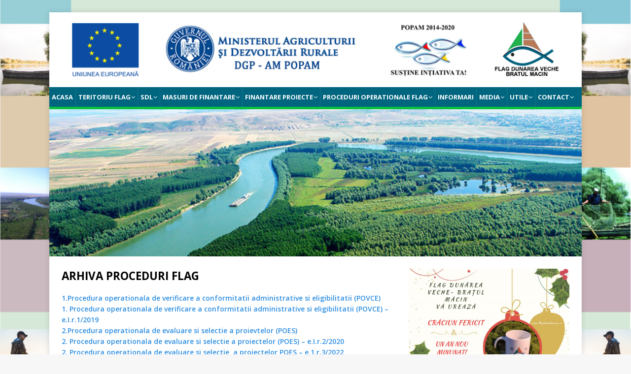

--- FILE ---
content_type: text/html; charset=UTF-8
request_url: https://www.flagbratulmacin.ro/arhiva-proceduri-flag/
body_size: 82594
content:
<!DOCTYPE html>
<html class="no-js" lang="ro-RO">
<head>
<meta charset="UTF-8">
<meta name="viewport" content="width=device-width, initial-scale=1.0">
<link rel="profile" href="https://gmpg.org/xfn/11" />
<title>ARHIVA PROCEDURI FLAG &#8211; ASOCIATIA GRUP DE ACTIUNE LOCALA DUNAREA VECHE &#8211; BRATUL MACIN</title>
<meta name='robots' content='max-image-preview:large' />
<link rel='dns-prefetch' href='//fonts.googleapis.com' />
<link rel="alternate" type="application/rss+xml" title="ASOCIATIA GRUP DE ACTIUNE LOCALA DUNAREA VECHE - BRATUL MACIN &raquo; Flux" href="https://www.flagbratulmacin.ro/feed/" />
<link rel="alternate" type="application/rss+xml" title="ASOCIATIA GRUP DE ACTIUNE LOCALA DUNAREA VECHE - BRATUL MACIN &raquo; Flux comentarii" href="https://www.flagbratulmacin.ro/comments/feed/" />
<link rel="alternate" title="oEmbed (JSON)" type="application/json+oembed" href="https://www.flagbratulmacin.ro/wp-json/oembed/1.0/embed?url=https%3A%2F%2Fwww.flagbratulmacin.ro%2Farhiva-proceduri-flag%2F" />
<link rel="alternate" title="oEmbed (XML)" type="text/xml+oembed" href="https://www.flagbratulmacin.ro/wp-json/oembed/1.0/embed?url=https%3A%2F%2Fwww.flagbratulmacin.ro%2Farhiva-proceduri-flag%2F&#038;format=xml" />
<style id='wp-img-auto-sizes-contain-inline-css' type='text/css'>
img:is([sizes=auto i],[sizes^="auto," i]){contain-intrinsic-size:3000px 1500px}
/*# sourceURL=wp-img-auto-sizes-contain-inline-css */
</style>
<link rel='stylesheet' id='gtranslate-style-css' href='https://www.flagbratulmacin.ro/wp-content/plugins/gtranslate/gtranslate-style24.css?ver=6.9' type='text/css' media='all' />
<style id='wp-emoji-styles-inline-css' type='text/css'>

	img.wp-smiley, img.emoji {
		display: inline !important;
		border: none !important;
		box-shadow: none !important;
		height: 1em !important;
		width: 1em !important;
		margin: 0 0.07em !important;
		vertical-align: -0.1em !important;
		background: none !important;
		padding: 0 !important;
	}
/*# sourceURL=wp-emoji-styles-inline-css */
</style>
<style id='wp-block-library-inline-css' type='text/css'>
:root{--wp-block-synced-color:#7a00df;--wp-block-synced-color--rgb:122,0,223;--wp-bound-block-color:var(--wp-block-synced-color);--wp-editor-canvas-background:#ddd;--wp-admin-theme-color:#007cba;--wp-admin-theme-color--rgb:0,124,186;--wp-admin-theme-color-darker-10:#006ba1;--wp-admin-theme-color-darker-10--rgb:0,107,160.5;--wp-admin-theme-color-darker-20:#005a87;--wp-admin-theme-color-darker-20--rgb:0,90,135;--wp-admin-border-width-focus:2px}@media (min-resolution:192dpi){:root{--wp-admin-border-width-focus:1.5px}}.wp-element-button{cursor:pointer}:root .has-very-light-gray-background-color{background-color:#eee}:root .has-very-dark-gray-background-color{background-color:#313131}:root .has-very-light-gray-color{color:#eee}:root .has-very-dark-gray-color{color:#313131}:root .has-vivid-green-cyan-to-vivid-cyan-blue-gradient-background{background:linear-gradient(135deg,#00d084,#0693e3)}:root .has-purple-crush-gradient-background{background:linear-gradient(135deg,#34e2e4,#4721fb 50%,#ab1dfe)}:root .has-hazy-dawn-gradient-background{background:linear-gradient(135deg,#faaca8,#dad0ec)}:root .has-subdued-olive-gradient-background{background:linear-gradient(135deg,#fafae1,#67a671)}:root .has-atomic-cream-gradient-background{background:linear-gradient(135deg,#fdd79a,#004a59)}:root .has-nightshade-gradient-background{background:linear-gradient(135deg,#330968,#31cdcf)}:root .has-midnight-gradient-background{background:linear-gradient(135deg,#020381,#2874fc)}:root{--wp--preset--font-size--normal:16px;--wp--preset--font-size--huge:42px}.has-regular-font-size{font-size:1em}.has-larger-font-size{font-size:2.625em}.has-normal-font-size{font-size:var(--wp--preset--font-size--normal)}.has-huge-font-size{font-size:var(--wp--preset--font-size--huge)}.has-text-align-center{text-align:center}.has-text-align-left{text-align:left}.has-text-align-right{text-align:right}.has-fit-text{white-space:nowrap!important}#end-resizable-editor-section{display:none}.aligncenter{clear:both}.items-justified-left{justify-content:flex-start}.items-justified-center{justify-content:center}.items-justified-right{justify-content:flex-end}.items-justified-space-between{justify-content:space-between}.screen-reader-text{border:0;clip-path:inset(50%);height:1px;margin:-1px;overflow:hidden;padding:0;position:absolute;width:1px;word-wrap:normal!important}.screen-reader-text:focus{background-color:#ddd;clip-path:none;color:#444;display:block;font-size:1em;height:auto;left:5px;line-height:normal;padding:15px 23px 14px;text-decoration:none;top:5px;width:auto;z-index:100000}html :where(.has-border-color){border-style:solid}html :where([style*=border-top-color]){border-top-style:solid}html :where([style*=border-right-color]){border-right-style:solid}html :where([style*=border-bottom-color]){border-bottom-style:solid}html :where([style*=border-left-color]){border-left-style:solid}html :where([style*=border-width]){border-style:solid}html :where([style*=border-top-width]){border-top-style:solid}html :where([style*=border-right-width]){border-right-style:solid}html :where([style*=border-bottom-width]){border-bottom-style:solid}html :where([style*=border-left-width]){border-left-style:solid}html :where(img[class*=wp-image-]){height:auto;max-width:100%}:where(figure){margin:0 0 1em}html :where(.is-position-sticky){--wp-admin--admin-bar--position-offset:var(--wp-admin--admin-bar--height,0px)}@media screen and (max-width:600px){html :where(.is-position-sticky){--wp-admin--admin-bar--position-offset:0px}}

/*# sourceURL=wp-block-library-inline-css */
</style><style id='wp-block-image-inline-css' type='text/css'>
.wp-block-image>a,.wp-block-image>figure>a{display:inline-block}.wp-block-image img{box-sizing:border-box;height:auto;max-width:100%;vertical-align:bottom}@media not (prefers-reduced-motion){.wp-block-image img.hide{visibility:hidden}.wp-block-image img.show{animation:show-content-image .4s}}.wp-block-image[style*=border-radius] img,.wp-block-image[style*=border-radius]>a{border-radius:inherit}.wp-block-image.has-custom-border img{box-sizing:border-box}.wp-block-image.aligncenter{text-align:center}.wp-block-image.alignfull>a,.wp-block-image.alignwide>a{width:100%}.wp-block-image.alignfull img,.wp-block-image.alignwide img{height:auto;width:100%}.wp-block-image .aligncenter,.wp-block-image .alignleft,.wp-block-image .alignright,.wp-block-image.aligncenter,.wp-block-image.alignleft,.wp-block-image.alignright{display:table}.wp-block-image .aligncenter>figcaption,.wp-block-image .alignleft>figcaption,.wp-block-image .alignright>figcaption,.wp-block-image.aligncenter>figcaption,.wp-block-image.alignleft>figcaption,.wp-block-image.alignright>figcaption{caption-side:bottom;display:table-caption}.wp-block-image .alignleft{float:left;margin:.5em 1em .5em 0}.wp-block-image .alignright{float:right;margin:.5em 0 .5em 1em}.wp-block-image .aligncenter{margin-left:auto;margin-right:auto}.wp-block-image :where(figcaption){margin-bottom:1em;margin-top:.5em}.wp-block-image.is-style-circle-mask img{border-radius:9999px}@supports ((-webkit-mask-image:none) or (mask-image:none)) or (-webkit-mask-image:none){.wp-block-image.is-style-circle-mask img{border-radius:0;-webkit-mask-image:url('data:image/svg+xml;utf8,<svg viewBox="0 0 100 100" xmlns="http://www.w3.org/2000/svg"><circle cx="50" cy="50" r="50"/></svg>');mask-image:url('data:image/svg+xml;utf8,<svg viewBox="0 0 100 100" xmlns="http://www.w3.org/2000/svg"><circle cx="50" cy="50" r="50"/></svg>');mask-mode:alpha;-webkit-mask-position:center;mask-position:center;-webkit-mask-repeat:no-repeat;mask-repeat:no-repeat;-webkit-mask-size:contain;mask-size:contain}}:root :where(.wp-block-image.is-style-rounded img,.wp-block-image .is-style-rounded img){border-radius:9999px}.wp-block-image figure{margin:0}.wp-lightbox-container{display:flex;flex-direction:column;position:relative}.wp-lightbox-container img{cursor:zoom-in}.wp-lightbox-container img:hover+button{opacity:1}.wp-lightbox-container button{align-items:center;backdrop-filter:blur(16px) saturate(180%);background-color:#5a5a5a40;border:none;border-radius:4px;cursor:zoom-in;display:flex;height:20px;justify-content:center;opacity:0;padding:0;position:absolute;right:16px;text-align:center;top:16px;width:20px;z-index:100}@media not (prefers-reduced-motion){.wp-lightbox-container button{transition:opacity .2s ease}}.wp-lightbox-container button:focus-visible{outline:3px auto #5a5a5a40;outline:3px auto -webkit-focus-ring-color;outline-offset:3px}.wp-lightbox-container button:hover{cursor:pointer;opacity:1}.wp-lightbox-container button:focus{opacity:1}.wp-lightbox-container button:focus,.wp-lightbox-container button:hover,.wp-lightbox-container button:not(:hover):not(:active):not(.has-background){background-color:#5a5a5a40;border:none}.wp-lightbox-overlay{box-sizing:border-box;cursor:zoom-out;height:100vh;left:0;overflow:hidden;position:fixed;top:0;visibility:hidden;width:100%;z-index:100000}.wp-lightbox-overlay .close-button{align-items:center;cursor:pointer;display:flex;justify-content:center;min-height:40px;min-width:40px;padding:0;position:absolute;right:calc(env(safe-area-inset-right) + 16px);top:calc(env(safe-area-inset-top) + 16px);z-index:5000000}.wp-lightbox-overlay .close-button:focus,.wp-lightbox-overlay .close-button:hover,.wp-lightbox-overlay .close-button:not(:hover):not(:active):not(.has-background){background:none;border:none}.wp-lightbox-overlay .lightbox-image-container{height:var(--wp--lightbox-container-height);left:50%;overflow:hidden;position:absolute;top:50%;transform:translate(-50%,-50%);transform-origin:top left;width:var(--wp--lightbox-container-width);z-index:9999999999}.wp-lightbox-overlay .wp-block-image{align-items:center;box-sizing:border-box;display:flex;height:100%;justify-content:center;margin:0;position:relative;transform-origin:0 0;width:100%;z-index:3000000}.wp-lightbox-overlay .wp-block-image img{height:var(--wp--lightbox-image-height);min-height:var(--wp--lightbox-image-height);min-width:var(--wp--lightbox-image-width);width:var(--wp--lightbox-image-width)}.wp-lightbox-overlay .wp-block-image figcaption{display:none}.wp-lightbox-overlay button{background:none;border:none}.wp-lightbox-overlay .scrim{background-color:#fff;height:100%;opacity:.9;position:absolute;width:100%;z-index:2000000}.wp-lightbox-overlay.active{visibility:visible}@media not (prefers-reduced-motion){.wp-lightbox-overlay.active{animation:turn-on-visibility .25s both}.wp-lightbox-overlay.active img{animation:turn-on-visibility .35s both}.wp-lightbox-overlay.show-closing-animation:not(.active){animation:turn-off-visibility .35s both}.wp-lightbox-overlay.show-closing-animation:not(.active) img{animation:turn-off-visibility .25s both}.wp-lightbox-overlay.zoom.active{animation:none;opacity:1;visibility:visible}.wp-lightbox-overlay.zoom.active .lightbox-image-container{animation:lightbox-zoom-in .4s}.wp-lightbox-overlay.zoom.active .lightbox-image-container img{animation:none}.wp-lightbox-overlay.zoom.active .scrim{animation:turn-on-visibility .4s forwards}.wp-lightbox-overlay.zoom.show-closing-animation:not(.active){animation:none}.wp-lightbox-overlay.zoom.show-closing-animation:not(.active) .lightbox-image-container{animation:lightbox-zoom-out .4s}.wp-lightbox-overlay.zoom.show-closing-animation:not(.active) .lightbox-image-container img{animation:none}.wp-lightbox-overlay.zoom.show-closing-animation:not(.active) .scrim{animation:turn-off-visibility .4s forwards}}@keyframes show-content-image{0%{visibility:hidden}99%{visibility:hidden}to{visibility:visible}}@keyframes turn-on-visibility{0%{opacity:0}to{opacity:1}}@keyframes turn-off-visibility{0%{opacity:1;visibility:visible}99%{opacity:0;visibility:visible}to{opacity:0;visibility:hidden}}@keyframes lightbox-zoom-in{0%{transform:translate(calc((-100vw + var(--wp--lightbox-scrollbar-width))/2 + var(--wp--lightbox-initial-left-position)),calc(-50vh + var(--wp--lightbox-initial-top-position))) scale(var(--wp--lightbox-scale))}to{transform:translate(-50%,-50%) scale(1)}}@keyframes lightbox-zoom-out{0%{transform:translate(-50%,-50%) scale(1);visibility:visible}99%{visibility:visible}to{transform:translate(calc((-100vw + var(--wp--lightbox-scrollbar-width))/2 + var(--wp--lightbox-initial-left-position)),calc(-50vh + var(--wp--lightbox-initial-top-position))) scale(var(--wp--lightbox-scale));visibility:hidden}}
/*# sourceURL=https://www.flagbratulmacin.ro/wp-includes/blocks/image/style.min.css */
</style>
<style id='global-styles-inline-css' type='text/css'>
:root{--wp--preset--aspect-ratio--square: 1;--wp--preset--aspect-ratio--4-3: 4/3;--wp--preset--aspect-ratio--3-4: 3/4;--wp--preset--aspect-ratio--3-2: 3/2;--wp--preset--aspect-ratio--2-3: 2/3;--wp--preset--aspect-ratio--16-9: 16/9;--wp--preset--aspect-ratio--9-16: 9/16;--wp--preset--color--black: #000000;--wp--preset--color--cyan-bluish-gray: #abb8c3;--wp--preset--color--white: #ffffff;--wp--preset--color--pale-pink: #f78da7;--wp--preset--color--vivid-red: #cf2e2e;--wp--preset--color--luminous-vivid-orange: #ff6900;--wp--preset--color--luminous-vivid-amber: #fcb900;--wp--preset--color--light-green-cyan: #7bdcb5;--wp--preset--color--vivid-green-cyan: #00d084;--wp--preset--color--pale-cyan-blue: #8ed1fc;--wp--preset--color--vivid-cyan-blue: #0693e3;--wp--preset--color--vivid-purple: #9b51e0;--wp--preset--gradient--vivid-cyan-blue-to-vivid-purple: linear-gradient(135deg,rgb(6,147,227) 0%,rgb(155,81,224) 100%);--wp--preset--gradient--light-green-cyan-to-vivid-green-cyan: linear-gradient(135deg,rgb(122,220,180) 0%,rgb(0,208,130) 100%);--wp--preset--gradient--luminous-vivid-amber-to-luminous-vivid-orange: linear-gradient(135deg,rgb(252,185,0) 0%,rgb(255,105,0) 100%);--wp--preset--gradient--luminous-vivid-orange-to-vivid-red: linear-gradient(135deg,rgb(255,105,0) 0%,rgb(207,46,46) 100%);--wp--preset--gradient--very-light-gray-to-cyan-bluish-gray: linear-gradient(135deg,rgb(238,238,238) 0%,rgb(169,184,195) 100%);--wp--preset--gradient--cool-to-warm-spectrum: linear-gradient(135deg,rgb(74,234,220) 0%,rgb(151,120,209) 20%,rgb(207,42,186) 40%,rgb(238,44,130) 60%,rgb(251,105,98) 80%,rgb(254,248,76) 100%);--wp--preset--gradient--blush-light-purple: linear-gradient(135deg,rgb(255,206,236) 0%,rgb(152,150,240) 100%);--wp--preset--gradient--blush-bordeaux: linear-gradient(135deg,rgb(254,205,165) 0%,rgb(254,45,45) 50%,rgb(107,0,62) 100%);--wp--preset--gradient--luminous-dusk: linear-gradient(135deg,rgb(255,203,112) 0%,rgb(199,81,192) 50%,rgb(65,88,208) 100%);--wp--preset--gradient--pale-ocean: linear-gradient(135deg,rgb(255,245,203) 0%,rgb(182,227,212) 50%,rgb(51,167,181) 100%);--wp--preset--gradient--electric-grass: linear-gradient(135deg,rgb(202,248,128) 0%,rgb(113,206,126) 100%);--wp--preset--gradient--midnight: linear-gradient(135deg,rgb(2,3,129) 0%,rgb(40,116,252) 100%);--wp--preset--font-size--small: 13px;--wp--preset--font-size--medium: 20px;--wp--preset--font-size--large: 36px;--wp--preset--font-size--x-large: 42px;--wp--preset--spacing--20: 0.44rem;--wp--preset--spacing--30: 0.67rem;--wp--preset--spacing--40: 1rem;--wp--preset--spacing--50: 1.5rem;--wp--preset--spacing--60: 2.25rem;--wp--preset--spacing--70: 3.38rem;--wp--preset--spacing--80: 5.06rem;--wp--preset--shadow--natural: 6px 6px 9px rgba(0, 0, 0, 0.2);--wp--preset--shadow--deep: 12px 12px 50px rgba(0, 0, 0, 0.4);--wp--preset--shadow--sharp: 6px 6px 0px rgba(0, 0, 0, 0.2);--wp--preset--shadow--outlined: 6px 6px 0px -3px rgb(255, 255, 255), 6px 6px rgb(0, 0, 0);--wp--preset--shadow--crisp: 6px 6px 0px rgb(0, 0, 0);}:where(.is-layout-flex){gap: 0.5em;}:where(.is-layout-grid){gap: 0.5em;}body .is-layout-flex{display: flex;}.is-layout-flex{flex-wrap: wrap;align-items: center;}.is-layout-flex > :is(*, div){margin: 0;}body .is-layout-grid{display: grid;}.is-layout-grid > :is(*, div){margin: 0;}:where(.wp-block-columns.is-layout-flex){gap: 2em;}:where(.wp-block-columns.is-layout-grid){gap: 2em;}:where(.wp-block-post-template.is-layout-flex){gap: 1.25em;}:where(.wp-block-post-template.is-layout-grid){gap: 1.25em;}.has-black-color{color: var(--wp--preset--color--black) !important;}.has-cyan-bluish-gray-color{color: var(--wp--preset--color--cyan-bluish-gray) !important;}.has-white-color{color: var(--wp--preset--color--white) !important;}.has-pale-pink-color{color: var(--wp--preset--color--pale-pink) !important;}.has-vivid-red-color{color: var(--wp--preset--color--vivid-red) !important;}.has-luminous-vivid-orange-color{color: var(--wp--preset--color--luminous-vivid-orange) !important;}.has-luminous-vivid-amber-color{color: var(--wp--preset--color--luminous-vivid-amber) !important;}.has-light-green-cyan-color{color: var(--wp--preset--color--light-green-cyan) !important;}.has-vivid-green-cyan-color{color: var(--wp--preset--color--vivid-green-cyan) !important;}.has-pale-cyan-blue-color{color: var(--wp--preset--color--pale-cyan-blue) !important;}.has-vivid-cyan-blue-color{color: var(--wp--preset--color--vivid-cyan-blue) !important;}.has-vivid-purple-color{color: var(--wp--preset--color--vivid-purple) !important;}.has-black-background-color{background-color: var(--wp--preset--color--black) !important;}.has-cyan-bluish-gray-background-color{background-color: var(--wp--preset--color--cyan-bluish-gray) !important;}.has-white-background-color{background-color: var(--wp--preset--color--white) !important;}.has-pale-pink-background-color{background-color: var(--wp--preset--color--pale-pink) !important;}.has-vivid-red-background-color{background-color: var(--wp--preset--color--vivid-red) !important;}.has-luminous-vivid-orange-background-color{background-color: var(--wp--preset--color--luminous-vivid-orange) !important;}.has-luminous-vivid-amber-background-color{background-color: var(--wp--preset--color--luminous-vivid-amber) !important;}.has-light-green-cyan-background-color{background-color: var(--wp--preset--color--light-green-cyan) !important;}.has-vivid-green-cyan-background-color{background-color: var(--wp--preset--color--vivid-green-cyan) !important;}.has-pale-cyan-blue-background-color{background-color: var(--wp--preset--color--pale-cyan-blue) !important;}.has-vivid-cyan-blue-background-color{background-color: var(--wp--preset--color--vivid-cyan-blue) !important;}.has-vivid-purple-background-color{background-color: var(--wp--preset--color--vivid-purple) !important;}.has-black-border-color{border-color: var(--wp--preset--color--black) !important;}.has-cyan-bluish-gray-border-color{border-color: var(--wp--preset--color--cyan-bluish-gray) !important;}.has-white-border-color{border-color: var(--wp--preset--color--white) !important;}.has-pale-pink-border-color{border-color: var(--wp--preset--color--pale-pink) !important;}.has-vivid-red-border-color{border-color: var(--wp--preset--color--vivid-red) !important;}.has-luminous-vivid-orange-border-color{border-color: var(--wp--preset--color--luminous-vivid-orange) !important;}.has-luminous-vivid-amber-border-color{border-color: var(--wp--preset--color--luminous-vivid-amber) !important;}.has-light-green-cyan-border-color{border-color: var(--wp--preset--color--light-green-cyan) !important;}.has-vivid-green-cyan-border-color{border-color: var(--wp--preset--color--vivid-green-cyan) !important;}.has-pale-cyan-blue-border-color{border-color: var(--wp--preset--color--pale-cyan-blue) !important;}.has-vivid-cyan-blue-border-color{border-color: var(--wp--preset--color--vivid-cyan-blue) !important;}.has-vivid-purple-border-color{border-color: var(--wp--preset--color--vivid-purple) !important;}.has-vivid-cyan-blue-to-vivid-purple-gradient-background{background: var(--wp--preset--gradient--vivid-cyan-blue-to-vivid-purple) !important;}.has-light-green-cyan-to-vivid-green-cyan-gradient-background{background: var(--wp--preset--gradient--light-green-cyan-to-vivid-green-cyan) !important;}.has-luminous-vivid-amber-to-luminous-vivid-orange-gradient-background{background: var(--wp--preset--gradient--luminous-vivid-amber-to-luminous-vivid-orange) !important;}.has-luminous-vivid-orange-to-vivid-red-gradient-background{background: var(--wp--preset--gradient--luminous-vivid-orange-to-vivid-red) !important;}.has-very-light-gray-to-cyan-bluish-gray-gradient-background{background: var(--wp--preset--gradient--very-light-gray-to-cyan-bluish-gray) !important;}.has-cool-to-warm-spectrum-gradient-background{background: var(--wp--preset--gradient--cool-to-warm-spectrum) !important;}.has-blush-light-purple-gradient-background{background: var(--wp--preset--gradient--blush-light-purple) !important;}.has-blush-bordeaux-gradient-background{background: var(--wp--preset--gradient--blush-bordeaux) !important;}.has-luminous-dusk-gradient-background{background: var(--wp--preset--gradient--luminous-dusk) !important;}.has-pale-ocean-gradient-background{background: var(--wp--preset--gradient--pale-ocean) !important;}.has-electric-grass-gradient-background{background: var(--wp--preset--gradient--electric-grass) !important;}.has-midnight-gradient-background{background: var(--wp--preset--gradient--midnight) !important;}.has-small-font-size{font-size: var(--wp--preset--font-size--small) !important;}.has-medium-font-size{font-size: var(--wp--preset--font-size--medium) !important;}.has-large-font-size{font-size: var(--wp--preset--font-size--large) !important;}.has-x-large-font-size{font-size: var(--wp--preset--font-size--x-large) !important;}
/*# sourceURL=global-styles-inline-css */
</style>

<style id='classic-theme-styles-inline-css' type='text/css'>
/*! This file is auto-generated */
.wp-block-button__link{color:#fff;background-color:#32373c;border-radius:9999px;box-shadow:none;text-decoration:none;padding:calc(.667em + 2px) calc(1.333em + 2px);font-size:1.125em}.wp-block-file__button{background:#32373c;color:#fff;text-decoration:none}
/*# sourceURL=/wp-includes/css/classic-themes.min.css */
</style>
<link rel='stylesheet' id='wa_chpcs_style-css' href='https://www.flagbratulmacin.ro/wp-content/plugins/carousel-horizontal-posts-content-slider/assets/css/custom-style.css?ver=6.9' type='text/css' media='all' />
<link rel='stylesheet' id='contact-form-7-css' href='https://www.flagbratulmacin.ro/wp-content/plugins/contact-form-7/includes/css/styles.css?ver=6.1.4' type='text/css' media='all' />
<link rel='stylesheet' id='dashicons-css' href='https://www.flagbratulmacin.ro/wp-includes/css/dashicons.min.css?ver=6.9' type='text/css' media='all' />
<link rel='stylesheet' id='wpmm_fontawesome_css-css' href='https://www.flagbratulmacin.ro/wp-content/plugins/wp-megamenu/assets/font-awesome-4.7.0/css/font-awesome.min.css?ver=4.7.0' type='text/css' media='all' />
<link rel='stylesheet' id='wpmm_icofont_css-css' href='https://www.flagbratulmacin.ro/wp-content/plugins/wp-megamenu/assets/icofont/icofont.min.css?ver=1.0.1' type='text/css' media='all' />
<link rel='stylesheet' id='wpmm_css-css' href='https://www.flagbratulmacin.ro/wp-content/plugins/wp-megamenu/assets/css/wpmm.css?ver=1.4.2' type='text/css' media='all' />
<link rel='stylesheet' id='featuresbox_css-css' href='https://www.flagbratulmacin.ro/wp-content/plugins/wp-megamenu/addons/wpmm-featuresbox/wpmm-featuresbox.css?ver=1' type='text/css' media='all' />
<link rel='stylesheet' id='postgrid_css-css' href='https://www.flagbratulmacin.ro/wp-content/plugins/wp-megamenu/addons/wpmm-gridpost/wpmm-gridpost.css?ver=1' type='text/css' media='all' />
<link rel='stylesheet' id='mh-google-fonts-css' href='https://fonts.googleapis.com/css?family=Open+Sans:400,400italic,700,600' type='text/css' media='all' />
<link rel='stylesheet' id='mh-magazine-lite-css' href='https://www.flagbratulmacin.ro/wp-content/themes/mh-magazine-lite/style.css?ver=2.5.9' type='text/css' media='all' />
<link rel='stylesheet' id='mh-font-awesome-css' href='https://www.flagbratulmacin.ro/wp-content/themes/mh-magazine-lite/includes/font-awesome.min.css' type='text/css' media='all' />
<link rel='stylesheet' id='wr-pb-font-icomoon-css' href='https://www.flagbratulmacin.ro/wp-content/plugins/wr-pagebuilder/assets/3rd-party/font-icomoon/css/icomoon.css' type='text/css' media='all' />
<link rel='stylesheet' id='wr-pb-bootstrap-css' href='https://www.flagbratulmacin.ro/wp-content/plugins/wr-pagebuilder/assets/3rd-party/bootstrap3/css/bootstrap_frontend.min.css?ver=3.0.2' type='text/css' media='all' />
<link rel='stylesheet' id='wr-pb-joomlashine-frontend-css' href='https://www.flagbratulmacin.ro/wp-content/plugins/wr-pagebuilder/assets/woorockets/css/jsn-gui-frontend.css' type='text/css' media='all' />
<link rel='stylesheet' id='wr-pb-frontend-css' href='https://www.flagbratulmacin.ro/wp-content/plugins/wr-pagebuilder/assets/woorockets/css/front_end.css?ver=1.0.0' type='text/css' media='all' />
<link rel='stylesheet' id='wr-pb-frontend-responsive-css' href='https://www.flagbratulmacin.ro/wp-content/plugins/wr-pagebuilder/assets/woorockets/css/front_end_responsive.css?ver=1.0.0' type='text/css' media='all' />
<link rel='stylesheet' id='open-sans-css' href='https://fonts.googleapis.com/css?family=Open+Sans%3A300italic%2C400italic%2C600italic%2C300%2C400%2C600&#038;subset=latin%2Clatin-ext&#038;display=fallback&#038;ver=6.9' type='text/css' media='all' />
<link rel='stylesheet' id='poppins-css' href='//fonts.googleapis.com/css?family=Poppins%3A100%2C100italic%2C200%2C200italic%2C300%2C300italic%2Cregular%2Citalic%2C500%2C500italic%2C600%2C600italic%2C700%2C700italic%2C800%2C800italic%2C900%2C900italic&#038;ver=1.4.2' type='text/css' media='all' />
<script type="text/javascript" src="https://www.flagbratulmacin.ro/wp-includes/js/jquery/jquery.min.js?ver=3.7.1" id="jquery-core-js"></script>
<script type="text/javascript" src="https://www.flagbratulmacin.ro/wp-includes/js/jquery/jquery-migrate.min.js?ver=3.4.1" id="jquery-migrate-js"></script>
<script type="text/javascript" src="https://www.flagbratulmacin.ro/wp-content/plugins/jquery-vertical-accordion-menu/js/jquery.hoverIntent.minified.js?ver=6.9" id="jqueryhoverintent-js"></script>
<script type="text/javascript" src="https://www.flagbratulmacin.ro/wp-content/plugins/jquery-vertical-accordion-menu/js/jquery.cookie.js?ver=6.9" id="jquerycookie-js"></script>
<script type="text/javascript" src="https://www.flagbratulmacin.ro/wp-content/plugins/jquery-vertical-accordion-menu/js/jquery.dcjqaccordion.2.9.js?ver=6.9" id="dcjqaccordion-js"></script>
<script type="text/javascript" src="https://www.flagbratulmacin.ro/wp-content/plugins/carousel-horizontal-posts-content-slider/assets/js/caroufredsel/jquery.transit.min.js?ver=6.9" id="wa_chpcs_transit-js"></script>
<script type="text/javascript" src="https://www.flagbratulmacin.ro/wp-content/plugins/carousel-horizontal-posts-content-slider/assets/js/caroufredsel/jquery.carouFredSel-6.2.1-packed.js?ver=6.9" id="wa_chpcs_caroufredsel_script-js"></script>
<script type="text/javascript" src="https://www.flagbratulmacin.ro/wp-content/plugins/carousel-horizontal-posts-content-slider/assets/js/caroufredsel/jquery.touchSwipe.min.js?ver=6.9" id="wa_chpcs_touch_script-js"></script>
<script type="text/javascript" id="wa_chpcs_custom-js-extra">
/* <![CDATA[ */
var chpcsArgs = {"auto_scroll":"false","circular":"false","easing_effect":"linear","item_align":"center","direction":"left","touch_swipe":"false","item_width":"180","time_out":"3000","duration":"500","css_transition":"false","infinite":"true","fx":"scroll"};
//# sourceURL=wa_chpcs_custom-js-extra
/* ]]> */
</script>
<script type="text/javascript" src="https://www.flagbratulmacin.ro/wp-content/plugins/carousel-horizontal-posts-content-slider/assets/js/script.js?ver=6.9" id="wa_chpcs_custom-js"></script>
<script type="text/javascript" src="https://www.flagbratulmacin.ro/wp-content/plugins/wp-megamenu/addons/wpmm-featuresbox/wpmm-featuresbox.js?ver=1" id="featuresbox-style-js"></script>
<script type="text/javascript" id="postgrid-style-js-extra">
/* <![CDATA[ */
var postgrid_ajax_load = {"ajax_url":"https://www.flagbratulmacin.ro/wp-admin/admin-ajax.php","redirecturl":"https://www.flagbratulmacin.ro/"};
//# sourceURL=postgrid-style-js-extra
/* ]]> */
</script>
<script type="text/javascript" src="https://www.flagbratulmacin.ro/wp-content/plugins/wp-megamenu/addons/wpmm-gridpost/wpmm-gridpost.js?ver=1" id="postgrid-style-js"></script>
<script type="text/javascript" src="https://www.flagbratulmacin.ro/wp-content/themes/mh-magazine-lite/js/scripts.js?ver=2.5.9" id="mh-scripts-js"></script>
<link rel="https://api.w.org/" href="https://www.flagbratulmacin.ro/wp-json/" /><link rel="alternate" title="JSON" type="application/json" href="https://www.flagbratulmacin.ro/wp-json/wp/v2/pages/3629" /><link rel="EditURI" type="application/rsd+xml" title="RSD" href="https://www.flagbratulmacin.ro/xmlrpc.php?rsd" />
<meta name="generator" content="WordPress 6.9" />
<link rel="canonical" href="https://www.flagbratulmacin.ro/arhiva-proceduri-flag/" />
<link rel='shortlink' href='https://www.flagbratulmacin.ro/?p=3629' />
<style>
	#lightGallery-slider .info .desc
	{
		direction: ltr !important;
		text-align: center !important;
	}
	#lightGallery-slider .info .title
	{
		direction: ltr !important;
		text-align: center !important;
	}
	</style>      <script type="text/javascript">
         var string = ".wp-lightbox-bank,", ie, ieVersion, lightease;
         jQuery(document).ready(function ($) {
                     string = ".gallery-item, ";
                        string += ".wp-caption > a, ";
                        string += "a:has(img[class*=wp-image-])";
                     if (navigator.appName == "Microsoft Internet Explorer") {
               //Set IE as true
               ie = true;
               //Create a user agent var
               var ua = navigator.userAgent;
               //Write a new regEx to find the version number
               var re = new RegExp("MSIE ([0-9]{1,}[.0-9]{0,})");
               //If the regEx through the userAgent is not null
               if (re.exec(ua) != null) {
                  //Set the IE version
                  ieVersion = parseInt(RegExp.$1);
               }
            }
            if (ie = true && ieVersion <= 9)
            {
               lightease = "";
            } else
            {
               lightease = "ease";
            }
            var selector = string.replace(/,\s*$/, "");
            jQuery(selector).lightGallery({
               caption: true,
               desc: true,
               disableOther: true,
               closable: true,
               errorMessage: "Could not load the item. Make sure the path is correct and item exist.",
               easing: lightease
            });
         });

      </script>
      <style>.wp-megamenu-wrap &gt; ul.wp-megamenu &gt; li.wpmm_mega_menu &gt; .wpmm-strees-row-container 
                        &gt; ul.wp-megamenu-sub-menu { width: 100% !important;}.wp-megamenu &gt; li.wp-megamenu-item-4253.wpmm-item-fixed-width  &gt; ul.wp-megamenu-sub-menu { width: 100% !important;}.wpmm-nav-wrap ul.wp-megamenu&gt;li ul.wp-megamenu-sub-menu #wp-megamenu-item-4253&gt;a { }.wpmm-nav-wrap .wp-megamenu&gt;li&gt;ul.wp-megamenu-sub-menu li#wp-megamenu-item-4253&gt;a { }li#wp-megamenu-item-4253&gt; ul ul ul&gt; li { width: 100%; display: inline-block;} li#wp-megamenu-item-4253 a { }#wp-megamenu-item-4253&gt; .wp-megamenu-sub-menu { }.wp-megamenu-wrap &gt; ul.wp-megamenu &gt; li.wpmm_mega_menu &gt; .wpmm-strees-row-container 
                        &gt; ul.wp-megamenu-sub-menu { width: 100% !important;}.wp-megamenu &gt; li.wp-megamenu-item-4254.wpmm-item-fixed-width  &gt; ul.wp-megamenu-sub-menu { width: 100% !important;}.wpmm-nav-wrap ul.wp-megamenu&gt;li ul.wp-megamenu-sub-menu #wp-megamenu-item-4254&gt;a { }.wpmm-nav-wrap .wp-megamenu&gt;li&gt;ul.wp-megamenu-sub-menu li#wp-megamenu-item-4254&gt;a { }li#wp-megamenu-item-4254&gt; ul ul ul&gt; li { width: 100%; display: inline-block;} li#wp-megamenu-item-4254 a { }#wp-megamenu-item-4254&gt; .wp-megamenu-sub-menu { }.wp-megamenu-wrap &gt; ul.wp-megamenu &gt; li.wpmm_mega_menu &gt; .wpmm-strees-row-container 
                        &gt; ul.wp-megamenu-sub-menu { width: 100% !important;}.wp-megamenu &gt; li.wp-megamenu-item-2061.wpmm-item-fixed-width  &gt; ul.wp-megamenu-sub-menu { width: 100% !important;}.wpmm-nav-wrap ul.wp-megamenu&gt;li ul.wp-megamenu-sub-menu #wp-megamenu-item-2061&gt;a { }.wpmm-nav-wrap .wp-megamenu&gt;li&gt;ul.wp-megamenu-sub-menu li#wp-megamenu-item-2061&gt;a { }li#wp-megamenu-item-2061&gt; ul ul ul&gt; li { width: 100%; display: inline-block;} li#wp-megamenu-item-2061 a { }#wp-megamenu-item-2061&gt; .wp-megamenu-sub-menu { }.wp-megamenu-wrap &gt; ul.wp-megamenu &gt; li.wpmm_mega_menu &gt; .wpmm-strees-row-container 
                        &gt; ul.wp-megamenu-sub-menu { width: 100% !important;}.wp-megamenu &gt; li.wp-megamenu-item-2192.wpmm-item-fixed-width  &gt; ul.wp-megamenu-sub-menu { width: 100% !important;}.wpmm-nav-wrap ul.wp-megamenu&gt;li ul.wp-megamenu-sub-menu #wp-megamenu-item-2192&gt;a { }.wpmm-nav-wrap .wp-megamenu&gt;li&gt;ul.wp-megamenu-sub-menu li#wp-megamenu-item-2192&gt;a { }li#wp-megamenu-item-2192&gt; ul ul ul&gt; li { width: 100%; display: inline-block;} li#wp-megamenu-item-2192 a { }#wp-megamenu-item-2192&gt; .wp-megamenu-sub-menu { }.wp-megamenu-wrap &gt; ul.wp-megamenu &gt; li.wpmm_mega_menu &gt; .wpmm-strees-row-container 
                        &gt; ul.wp-megamenu-sub-menu { width: 100% !important;}.wp-megamenu &gt; li.wp-megamenu-item-2203.wpmm-item-fixed-width  &gt; ul.wp-megamenu-sub-menu { width: 100% !important;}.wpmm-nav-wrap ul.wp-megamenu&gt;li ul.wp-megamenu-sub-menu #wp-megamenu-item-2203&gt;a { }.wpmm-nav-wrap .wp-megamenu&gt;li&gt;ul.wp-megamenu-sub-menu li#wp-megamenu-item-2203&gt;a { }li#wp-megamenu-item-2203&gt; ul ul ul&gt; li { width: 100%; display: inline-block;} li#wp-megamenu-item-2203 a { }#wp-megamenu-item-2203&gt; .wp-megamenu-sub-menu { }.wp-megamenu-wrap &gt; ul.wp-megamenu &gt; li.wpmm_mega_menu &gt; .wpmm-strees-row-container 
                        &gt; ul.wp-megamenu-sub-menu { width: 100% !important;}.wp-megamenu &gt; li.wp-megamenu-item-3088.wpmm-item-fixed-width  &gt; ul.wp-megamenu-sub-menu { width: 100% !important;}.wpmm-nav-wrap ul.wp-megamenu&gt;li ul.wp-megamenu-sub-menu #wp-megamenu-item-3088&gt;a { }.wpmm-nav-wrap .wp-megamenu&gt;li&gt;ul.wp-megamenu-sub-menu li#wp-megamenu-item-3088&gt;a { }li#wp-megamenu-item-3088&gt; ul ul ul&gt; li { width: 100%; display: inline-block;} li#wp-megamenu-item-3088 a { }#wp-megamenu-item-3088&gt; .wp-megamenu-sub-menu { }.wp-megamenu-wrap &gt; ul.wp-megamenu &gt; li.wpmm_mega_menu &gt; .wpmm-strees-row-container 
                        &gt; ul.wp-megamenu-sub-menu { width: 100% !important;}.wp-megamenu &gt; li.wp-megamenu-item-2244.wpmm-item-fixed-width  &gt; ul.wp-megamenu-sub-menu { width: 100% !important;}.wpmm-nav-wrap ul.wp-megamenu&gt;li ul.wp-megamenu-sub-menu #wp-megamenu-item-2244&gt;a { }.wpmm-nav-wrap .wp-megamenu&gt;li&gt;ul.wp-megamenu-sub-menu li#wp-megamenu-item-2244&gt;a { }li#wp-megamenu-item-2244&gt; ul ul ul&gt; li { width: 100%; display: inline-block;} li#wp-megamenu-item-2244 a { }#wp-megamenu-item-2244&gt; .wp-megamenu-sub-menu { }.wp-megamenu-wrap &gt; ul.wp-megamenu &gt; li.wpmm_mega_menu &gt; .wpmm-strees-row-container 
                        &gt; ul.wp-megamenu-sub-menu { width: 100% !important;}.wp-megamenu &gt; li.wp-megamenu-item-3298.wpmm-item-fixed-width  &gt; ul.wp-megamenu-sub-menu { width: 100% !important;}.wpmm-nav-wrap ul.wp-megamenu&gt;li ul.wp-megamenu-sub-menu #wp-megamenu-item-3298&gt;a { }.wpmm-nav-wrap .wp-megamenu&gt;li&gt;ul.wp-megamenu-sub-menu li#wp-megamenu-item-3298&gt;a { }li#wp-megamenu-item-3298&gt; ul ul ul&gt; li { width: 100%; display: inline-block;} li#wp-megamenu-item-3298 a { }#wp-megamenu-item-3298&gt; .wp-megamenu-sub-menu { }.wp-megamenu-wrap &gt; ul.wp-megamenu &gt; li.wpmm_mega_menu &gt; .wpmm-strees-row-container 
                        &gt; ul.wp-megamenu-sub-menu { width: 100% !important;}.wp-megamenu &gt; li.wp-megamenu-item-2669.wpmm-item-fixed-width  &gt; ul.wp-megamenu-sub-menu { width: 100% !important;}.wpmm-nav-wrap ul.wp-megamenu&gt;li ul.wp-megamenu-sub-menu #wp-megamenu-item-2669&gt;a { }.wpmm-nav-wrap .wp-megamenu&gt;li&gt;ul.wp-megamenu-sub-menu li#wp-megamenu-item-2669&gt;a { }li#wp-megamenu-item-2669&gt; ul ul ul&gt; li { width: 100%; display: inline-block;} li#wp-megamenu-item-2669 a { }#wp-megamenu-item-2669&gt; .wp-megamenu-sub-menu { }.wp-megamenu-wrap &gt; ul.wp-megamenu &gt; li.wpmm_mega_menu &gt; .wpmm-strees-row-container 
                        &gt; ul.wp-megamenu-sub-menu { width: 100% !important;}.wp-megamenu &gt; li.wp-megamenu-item-2266.wpmm-item-fixed-width  &gt; ul.wp-megamenu-sub-menu { width: 100% !important;}.wpmm-nav-wrap ul.wp-megamenu&gt;li ul.wp-megamenu-sub-menu #wp-megamenu-item-2266&gt;a { }.wpmm-nav-wrap .wp-megamenu&gt;li&gt;ul.wp-megamenu-sub-menu li#wp-megamenu-item-2266&gt;a { }li#wp-megamenu-item-2266&gt; ul ul ul&gt; li { width: 100%; display: inline-block;} li#wp-megamenu-item-2266 a { }#wp-megamenu-item-2266&gt; .wp-megamenu-sub-menu { }.wp-megamenu-wrap &gt; ul.wp-megamenu &gt; li.wpmm_mega_menu &gt; .wpmm-strees-row-container 
                        &gt; ul.wp-megamenu-sub-menu { width: 100% !important;}.wp-megamenu &gt; li.wp-megamenu-item-2287.wpmm-item-fixed-width  &gt; ul.wp-megamenu-sub-menu { width: 100% !important;}.wpmm-nav-wrap ul.wp-megamenu&gt;li ul.wp-megamenu-sub-menu #wp-megamenu-item-2287&gt;a { }.wpmm-nav-wrap .wp-megamenu&gt;li&gt;ul.wp-megamenu-sub-menu li#wp-megamenu-item-2287&gt;a { }li#wp-megamenu-item-2287&gt; ul ul ul&gt; li { width: 100%; display: inline-block;} li#wp-megamenu-item-2287 a { }#wp-megamenu-item-2287&gt; .wp-megamenu-sub-menu { }.wp-megamenu-wrap &gt; ul.wp-megamenu &gt; li.wpmm_mega_menu &gt; .wpmm-strees-row-container 
                        &gt; ul.wp-megamenu-sub-menu { width: 100% !important;}.wp-megamenu &gt; li.wp-megamenu-item-2296.wpmm-item-fixed-width  &gt; ul.wp-megamenu-sub-menu { width: 100% !important;}.wpmm-nav-wrap ul.wp-megamenu&gt;li ul.wp-megamenu-sub-menu #wp-megamenu-item-2296&gt;a { }.wpmm-nav-wrap .wp-megamenu&gt;li&gt;ul.wp-megamenu-sub-menu li#wp-megamenu-item-2296&gt;a { }li#wp-megamenu-item-2296&gt; ul ul ul&gt; li { width: 100%; display: inline-block;} li#wp-megamenu-item-2296 a { }#wp-megamenu-item-2296&gt; .wp-megamenu-sub-menu { }.wp-megamenu-wrap &gt; ul.wp-megamenu &gt; li.wpmm_mega_menu &gt; .wpmm-strees-row-container 
                        &gt; ul.wp-megamenu-sub-menu { width: 100% !important;}.wp-megamenu &gt; li.wp-megamenu-item-1868.wpmm-item-fixed-width  &gt; ul.wp-megamenu-sub-menu { width: 100% !important;}.wpmm-nav-wrap ul.wp-megamenu&gt;li ul.wp-megamenu-sub-menu #wp-megamenu-item-1868&gt;a { }.wpmm-nav-wrap .wp-megamenu&gt;li&gt;ul.wp-megamenu-sub-menu li#wp-megamenu-item-1868&gt;a { }li#wp-megamenu-item-1868&gt; ul ul ul&gt; li { width: 100%; display: inline-block;} li#wp-megamenu-item-1868 a { }#wp-megamenu-item-1868&gt; .wp-megamenu-sub-menu { }.wp-megamenu-wrap &gt; ul.wp-megamenu &gt; li.wpmm_mega_menu &gt; .wpmm-strees-row-container 
                        &gt; ul.wp-megamenu-sub-menu { width: 100% !important;}.wp-megamenu &gt; li.wp-megamenu-item-1974.wpmm-item-fixed-width  &gt; ul.wp-megamenu-sub-menu { width: 100% !important;}.wpmm-nav-wrap ul.wp-megamenu&gt;li ul.wp-megamenu-sub-menu #wp-megamenu-item-1974&gt;a { }.wpmm-nav-wrap .wp-megamenu&gt;li&gt;ul.wp-megamenu-sub-menu li#wp-megamenu-item-1974&gt;a { }li#wp-megamenu-item-1974&gt; ul ul ul&gt; li { width: 100%; display: inline-block;} li#wp-megamenu-item-1974 a { }#wp-megamenu-item-1974&gt; .wp-megamenu-sub-menu { }.wp-megamenu-wrap &gt; ul.wp-megamenu &gt; li.wpmm_mega_menu &gt; .wpmm-strees-row-container 
                        &gt; ul.wp-megamenu-sub-menu { width: 100% !important;}.wp-megamenu &gt; li.wp-megamenu-item-1869.wpmm-item-fixed-width  &gt; ul.wp-megamenu-sub-menu { width: 100% !important;}.wpmm-nav-wrap ul.wp-megamenu&gt;li ul.wp-megamenu-sub-menu #wp-megamenu-item-1869&gt;a { }.wpmm-nav-wrap .wp-megamenu&gt;li&gt;ul.wp-megamenu-sub-menu li#wp-megamenu-item-1869&gt;a { }li#wp-megamenu-item-1869&gt; ul ul ul&gt; li { width: 100%; display: inline-block;} li#wp-megamenu-item-1869 a { }#wp-megamenu-item-1869&gt; .wp-megamenu-sub-menu { }.wp-megamenu-wrap &gt; ul.wp-megamenu &gt; li.wpmm_mega_menu &gt; .wpmm-strees-row-container 
                        &gt; ul.wp-megamenu-sub-menu { width: 100% !important;}.wp-megamenu &gt; li.wp-megamenu-item-1867.wpmm-item-fixed-width  &gt; ul.wp-megamenu-sub-menu { width: 100% !important;}.wpmm-nav-wrap ul.wp-megamenu&gt;li ul.wp-megamenu-sub-menu #wp-megamenu-item-1867&gt;a { }.wpmm-nav-wrap .wp-megamenu&gt;li&gt;ul.wp-megamenu-sub-menu li#wp-megamenu-item-1867&gt;a { }li#wp-megamenu-item-1867&gt; ul ul ul&gt; li { width: 100%; display: inline-block;} li#wp-megamenu-item-1867 a { }#wp-megamenu-item-1867&gt; .wp-megamenu-sub-menu { }.wp-megamenu-wrap &gt; ul.wp-megamenu &gt; li.wpmm_mega_menu &gt; .wpmm-strees-row-container 
                        &gt; ul.wp-megamenu-sub-menu { width: 100% !important;}.wp-megamenu &gt; li.wp-megamenu-item-1976.wpmm-item-fixed-width  &gt; ul.wp-megamenu-sub-menu { width: 100% !important;}.wpmm-nav-wrap ul.wp-megamenu&gt;li ul.wp-megamenu-sub-menu #wp-megamenu-item-1976&gt;a { }.wpmm-nav-wrap .wp-megamenu&gt;li&gt;ul.wp-megamenu-sub-menu li#wp-megamenu-item-1976&gt;a { }li#wp-megamenu-item-1976&gt; ul ul ul&gt; li { width: 100%; display: inline-block;} li#wp-megamenu-item-1976 a { }#wp-megamenu-item-1976&gt; .wp-megamenu-sub-menu { }.wp-megamenu-wrap &gt; ul.wp-megamenu &gt; li.wpmm_mega_menu &gt; .wpmm-strees-row-container 
                        &gt; ul.wp-megamenu-sub-menu { width: 100% !important;}.wp-megamenu &gt; li.wp-megamenu-item-1975.wpmm-item-fixed-width  &gt; ul.wp-megamenu-sub-menu { width: 100% !important;}.wpmm-nav-wrap ul.wp-megamenu&gt;li ul.wp-megamenu-sub-menu #wp-megamenu-item-1975&gt;a { }.wpmm-nav-wrap .wp-megamenu&gt;li&gt;ul.wp-megamenu-sub-menu li#wp-megamenu-item-1975&gt;a { }li#wp-megamenu-item-1975&gt; ul ul ul&gt; li { width: 100%; display: inline-block;} li#wp-megamenu-item-1975 a { }#wp-megamenu-item-1975&gt; .wp-megamenu-sub-menu { }.wp-megamenu-wrap &gt; ul.wp-megamenu &gt; li.wpmm_mega_menu &gt; .wpmm-strees-row-container 
                        &gt; ul.wp-megamenu-sub-menu { width: 100% !important;}.wp-megamenu &gt; li.wp-megamenu-item-4923.wpmm-item-fixed-width  &gt; ul.wp-megamenu-sub-menu { width: 100% !important;}.wpmm-nav-wrap ul.wp-megamenu&gt;li ul.wp-megamenu-sub-menu #wp-megamenu-item-4923&gt;a { }.wpmm-nav-wrap .wp-megamenu&gt;li&gt;ul.wp-megamenu-sub-menu li#wp-megamenu-item-4923&gt;a { }li#wp-megamenu-item-4923&gt; ul ul ul&gt; li { width: 100%; display: inline-block;} li#wp-megamenu-item-4923 a { }#wp-megamenu-item-4923&gt; .wp-megamenu-sub-menu { }.wp-megamenu-wrap &gt; ul.wp-megamenu &gt; li.wpmm_mega_menu &gt; .wpmm-strees-row-container 
                        &gt; ul.wp-megamenu-sub-menu { width: 100% !important;}.wp-megamenu &gt; li.wp-megamenu-item-4926.wpmm-item-fixed-width  &gt; ul.wp-megamenu-sub-menu { width: 100% !important;}.wpmm-nav-wrap ul.wp-megamenu&gt;li ul.wp-megamenu-sub-menu #wp-megamenu-item-4926&gt;a { }.wpmm-nav-wrap .wp-megamenu&gt;li&gt;ul.wp-megamenu-sub-menu li#wp-megamenu-item-4926&gt;a { }li#wp-megamenu-item-4926&gt; ul ul ul&gt; li { width: 100%; display: inline-block;} li#wp-megamenu-item-4926 a { }#wp-megamenu-item-4926&gt; .wp-megamenu-sub-menu { }.wp-megamenu-wrap &gt; ul.wp-megamenu &gt; li.wpmm_mega_menu &gt; .wpmm-strees-row-container 
                        &gt; ul.wp-megamenu-sub-menu { width: 100% !important;}.wp-megamenu &gt; li.wp-megamenu-item-4929.wpmm-item-fixed-width  &gt; ul.wp-megamenu-sub-menu { width: 100% !important;}.wpmm-nav-wrap ul.wp-megamenu&gt;li ul.wp-megamenu-sub-menu #wp-megamenu-item-4929&gt;a { }.wpmm-nav-wrap .wp-megamenu&gt;li&gt;ul.wp-megamenu-sub-menu li#wp-megamenu-item-4929&gt;a { }li#wp-megamenu-item-4929&gt; ul ul ul&gt; li { width: 100%; display: inline-block;} li#wp-megamenu-item-4929 a { }#wp-megamenu-item-4929&gt; .wp-megamenu-sub-menu { }.wp-megamenu-wrap &gt; ul.wp-megamenu &gt; li.wpmm_mega_menu &gt; .wpmm-strees-row-container 
                        &gt; ul.wp-megamenu-sub-menu { width: 100% !important;}.wp-megamenu &gt; li.wp-megamenu-item-4930.wpmm-item-fixed-width  &gt; ul.wp-megamenu-sub-menu { width: 100% !important;}.wpmm-nav-wrap ul.wp-megamenu&gt;li ul.wp-megamenu-sub-menu #wp-megamenu-item-4930&gt;a { }.wpmm-nav-wrap .wp-megamenu&gt;li&gt;ul.wp-megamenu-sub-menu li#wp-megamenu-item-4930&gt;a { }li#wp-megamenu-item-4930&gt; ul ul ul&gt; li { width: 100%; display: inline-block;} li#wp-megamenu-item-4930 a { }#wp-megamenu-item-4930&gt; .wp-megamenu-sub-menu { }</style><style></style><!--[if lt IE 9]>
<script src="https://www.flagbratulmacin.ro/wp-content/themes/mh-magazine-lite/js/css3-mediaqueries.js"></script>
<![endif]-->
<style type="text/css" id="custom-background-css">
body.custom-background { background-image: url("https://www.flagbratulmacin.ro/wp-content/uploads/2018/04/fundal-mapa-3.jpg"); background-position: center center; background-size: cover; background-repeat: no-repeat; background-attachment: fixed; }
</style>
	<style id='wr-pb-custom-3629-css'>

</style>
<link rel="icon" href="https://www.flagbratulmacin.ro/wp-content/uploads/2020/09/cropped-Untitled-1-32x32.jpg" sizes="32x32" />
<link rel="icon" href="https://www.flagbratulmacin.ro/wp-content/uploads/2020/09/cropped-Untitled-1-192x192.jpg" sizes="192x192" />
<link rel="apple-touch-icon" href="https://www.flagbratulmacin.ro/wp-content/uploads/2020/09/cropped-Untitled-1-180x180.jpg" />
<meta name="msapplication-TileImage" content="https://www.flagbratulmacin.ro/wp-content/uploads/2020/09/cropped-Untitled-1-270x270.jpg" />

		<style type="text/css" id="wp-custom-css">
			.jsn-bootstrap3 a {
list-style-type: none;
}
		</style>
		<style type="text/css">/** Mega Menu CSS: fs **/</style>
<link rel='stylesheet' id='remove-style-meta-css' href='https://www.flagbratulmacin.ro/wp-content/plugins/wp-author-date-and-meta-remover/css/entrymetastyle.css?ver=1.0' type='text/css' media='all' />
<link rel='stylesheet' id='wp-lightbox-bank.css-css' href='https://www.flagbratulmacin.ro/wp-content/plugins/wp-lightbox-bank/assets/css/wp-lightbox-bank.css?ver=6.9' type='text/css' media='all' />
<link rel='stylesheet' id='metaslider-nivo-slider-css' href='https://www.flagbratulmacin.ro/wp-content/plugins/ml-slider/assets/sliders/nivoslider/nivo-slider.css?ver=3.37.0' type='text/css' media='all' property='stylesheet' />
<link rel='stylesheet' id='metaslider-public-css' href='https://www.flagbratulmacin.ro/wp-content/plugins/ml-slider/assets/metaslider/public.css?ver=3.37.0' type='text/css' media='all' property='stylesheet' />
<link rel='stylesheet' id='metaslider-nivo-slider-default-css' href='https://www.flagbratulmacin.ro/wp-content/plugins/ml-slider/assets/sliders/nivoslider/themes/default/default.css?ver=3.37.0' type='text/css' media='all' property='stylesheet' />
</head>
<body data-rsssl=1 id="mh-mobile" class="wp-singular page-template-default page page-id-3629 custom-background wp-custom-logo wp-theme-mh-magazine-lite wp-megamenu mh-right-sb" itemscope="itemscope" itemtype="http://schema.org/WebPage">

<div class="mh-container mh-container-outer">

<div class="mh-header-mobile-nav clearfix"></div>
<header class="mh-header" itemscope="itemscope" itemtype="http://schema.org/WPHeader">
	<div class="mh-container mh-container-inner mh-row clearfix">
		<div class="mh-custom-header clearfix">
<div class="mh-site-identity">
<div class="mh-site-logo" role="banner" itemscope="itemscope" itemtype="http://schema.org/Brand">
<a href="https://www.flagbratulmacin.ro/" class="custom-logo-link" rel="home"><img width="1070" height="115" src="https://www.flagbratulmacin.ro/wp-content/uploads/2018/06/logo-flag-macin.jpg" class="custom-logo" alt="ASOCIATIA GRUP DE ACTIUNE LOCALA DUNAREA VECHE &#8211; BRATUL MACIN" decoding="async" fetchpriority="high" srcset="https://www.flagbratulmacin.ro/wp-content/uploads/2018/06/logo-flag-macin.jpg 1070w, https://www.flagbratulmacin.ro/wp-content/uploads/2018/06/logo-flag-macin-300x32.jpg 300w, https://www.flagbratulmacin.ro/wp-content/uploads/2018/06/logo-flag-macin-768x83.jpg 768w, https://www.flagbratulmacin.ro/wp-content/uploads/2018/06/logo-flag-macin-1024x110.jpg 1024w" sizes="(max-width: 1070px) 100vw, 1070px" /></a></div>
</div>
</div>
	</div>
	<div class="mh-main-nav-wrap">
		<nav class="mh-navigation mh-main-nav mh-container mh-container-inner clearfix" itemscope="itemscope" itemtype="http://schema.org/SiteNavigationElement">
			<div class="menu-menu-container"><ul id="menu-menu" class="menu"><li id="menu-item-2061" class="menu-item menu-item-type-custom menu-item-object-custom menu-item-2061"><a href="https://flagbratulmacin.ro/">ACASA</a></li>
<li id="menu-item-2192" class="menu-item menu-item-type-custom menu-item-object-custom menu-item-has-children menu-item-2192"><a href="#">Teritoriu FLAG</a>
<ul class="sub-menu">
	<li id="menu-item-2345" class="menu-item menu-item-type-post_type menu-item-object-page menu-item-2345"><a href="https://www.flagbratulmacin.ro/carcaliu/">Carcaliu</a></li>
	<li id="menu-item-2342" class="menu-item menu-item-type-post_type menu-item-object-page menu-item-2342"><a href="https://www.flagbratulmacin.ro/cerna/">Cerna</a></li>
	<li id="menu-item-2336" class="menu-item menu-item-type-post_type menu-item-object-page menu-item-2336"><a href="https://www.flagbratulmacin.ro/daieni/">Daeni</a></li>
	<li id="menu-item-2201" class="menu-item menu-item-type-post_type menu-item-object-page menu-item-2201"><a href="https://www.flagbratulmacin.ro/hamcearca/">Hamcearca</a></li>
	<li id="menu-item-2198" class="menu-item menu-item-type-post_type menu-item-object-page menu-item-2198"><a href="https://www.flagbratulmacin.ro/horia/">Horia</a></li>
	<li id="menu-item-2476" class="menu-item menu-item-type-custom menu-item-object-custom menu-item-2476"><a href="https://www.flagbratulmacin.ro/index.php/ostrov/">Ostrov</a></li>
	<li id="menu-item-2477" class="menu-item menu-item-type-custom menu-item-object-custom menu-item-2477"><a href="https://www.flagbratulmacin.ro/index.php/peceneaga/">Peceneaga</a></li>
	<li id="menu-item-2333" class="menu-item menu-item-type-post_type menu-item-object-page menu-item-2333"><a href="https://www.flagbratulmacin.ro/smirdan/">Smirdan</a></li>
	<li id="menu-item-2480" class="menu-item menu-item-type-custom menu-item-object-custom menu-item-2480"><a href="https://www.flagbratulmacin.ro/index.php/turcoaia/">Turcoaia</a></li>
	<li id="menu-item-2195" class="menu-item menu-item-type-post_type menu-item-object-page menu-item-2195"><a href="https://www.flagbratulmacin.ro/orasul-macin/">Orasul Macin</a></li>
</ul>
</li>
<li id="menu-item-2203" class="menu-item menu-item-type-custom menu-item-object-custom menu-item-has-children menu-item-2203"><a href="#">SDL</a>
<ul class="sub-menu">
	<li id="menu-item-4429" class="menu-item menu-item-type-post_type menu-item-object-page menu-item-4429"><a href="https://www.flagbratulmacin.ro/strategia-de-dezvoltare-locala-integrata-a-zonei-pescaresti-dunarea-veche-bratul-macin-forma-consolidata-septembrie-2022/">STRATEGIA DE DEZVOLTARE LOCALA INTEGRATA A ZONEI PESCARESTI DUNAREA VECHE – BRATUL MACIN – FORMA CONSOLIDATA SEPTEMBRIE 2022</a></li>
	<li id="menu-item-4369" class="menu-item menu-item-type-post_type menu-item-object-page menu-item-4369"><a href="https://www.flagbratulmacin.ro/strategia-de-dezvoltare-locala-integrata-a-zonei-pescaresti-dunarea-veche-bratul-macin-forma-consolidata-iunie-2022/">STRATEGIA DE DEZVOLTARE LOCALA INTEGRATA A ZONEI PESCARESTI DUNAREA VECHE – BRATUL MACIN – FORMA CONSOLIDATA IUNIE 2022</a></li>
	<li id="menu-item-4101" class="menu-item menu-item-type-post_type menu-item-object-page menu-item-4101"><a href="https://www.flagbratulmacin.ro/strategia-de-dezvoltare-locala-integrata-a-zonei-pescaresti-dunarea-veche-bratul-macin-forma-consolidata-10-06-2021/">STRATEGIA DE DEZVOLTARE LOCALA INTEGRATA A ZONEI PESCARESTI DUNAREA VECHE – BRATUL MACIN – FORMA CONSOLIDATA AUGUST 2021</a></li>
	<li id="menu-item-2573" class="menu-item menu-item-type-custom menu-item-object-custom menu-item-2573"><a href="https://www.flagbratulmacin.ro/wp-content/uploads/2020/08/SDL_pag1-73_forma-consolidata_03.08.2020.pdf">Strategia de Dezvoltare Locala integrata a zonei pescaresti Dunarea Veche – Bratul Macin &#8211; forma consolidata 03.08.2020</a></li>
	<li id="menu-item-3946" class="menu-item menu-item-type-post_type menu-item-object-page menu-item-3946"><a href="https://www.flagbratulmacin.ro/strategia-de-dezvoltare-locala-integrata-a-zonei-pescaresti-dunarea-veche-bratul-macin-2/">Strategia de Dezvoltare Locala integrata a zonei pescaresti Dunarea Veche – Bratul Macin</a></li>
</ul>
</li>
<li id="menu-item-3088" class="menu-item menu-item-type-custom menu-item-object-custom menu-item-has-children menu-item-3088"><a href="#">Masuri de finantare</a>
<ul class="sub-menu">
	<li id="menu-item-3268" class="menu-item menu-item-type-post_type menu-item-object-page menu-item-has-children menu-item-3268"><a href="https://www.flagbratulmacin.ro/m1-revitalizarea-zonei-pescaresti-dunarea-veche-bratul-macin-prin-consolidarea-sectorului-pescaresc-si-dezvoltarea-sectoarelor-complementare/">M1 – Revitalizarea zonei pescaresti Dunarea Veche – Bratul Macin prin consolidarea sectorului pescaresc si dezvoltarea sectoarelor complementare</a>
	<ul class="sub-menu">
		<li id="menu-item-3101" class="menu-item menu-item-type-custom menu-item-object-custom menu-item-3101"><a href="https://www.flagbratulmacin.ro/index.php/descrierea-masurii-m1/">Descrierea masurii</a></li>
		<li id="menu-item-3102" class="menu-item menu-item-type-custom menu-item-object-custom menu-item-3102"><a href="https://www.flagbratulmacin.ro/wp-content/uploads/2022/09/Fisa-Masurii-1_sept-2022.pdf">Fisa masurii</a></li>
		<li id="menu-item-3267" class="menu-item menu-item-type-post_type menu-item-object-page menu-item-3267"><a href="https://www.flagbratulmacin.ro/ghidul-solicitantului-si-anexele-m1/">GHIDUL SOLICITANTULUI SI ANEXELE M1</a></li>
		<li id="menu-item-3589" class="menu-item menu-item-type-post_type menu-item-object-page menu-item-3589"><a href="https://www.flagbratulmacin.ro/arhiva-ghiduri/">ARHIVA GHIDURI M1</a></li>
	</ul>
</li>
	<li id="menu-item-3279" class="menu-item menu-item-type-post_type menu-item-object-page menu-item-has-children menu-item-3279"><a href="https://www.flagbratulmacin.ro/m-2-protejarea-mediului-valorificarea-patrimoniului-natural-si-cultural-si-cresterea-calitatii-vietii-in-zona-pescareasca-dunarea-veche-bratul-macin/">M 2 – Protejarea mediului, valorificarea patrimoniului natural si cultural si cresterea calitatii vietii in zona pescareasca Dunarea Veche – Bratul Macin</a>
	<ul class="sub-menu">
		<li id="menu-item-3105" class="menu-item menu-item-type-custom menu-item-object-custom menu-item-3105"><a href="https://www.flagbratulmacin.ro/index.php/descrierea-masurii-m2/">Descrierea masurii</a></li>
		<li id="menu-item-3106" class="menu-item menu-item-type-custom menu-item-object-custom menu-item-3106"><a href="https://www.flagbratulmacin.ro/wp-content/uploads/2022/09/Fisa-Masurii-2_sept-2022.pdf">Fisa masurii</a></li>
		<li id="menu-item-3282" class="menu-item menu-item-type-post_type menu-item-object-page menu-item-3282"><a href="https://www.flagbratulmacin.ro/ghidul-solicitantului-si-anexele-m2/">GHIDUL SOLICITANTULUI SI ANEXELE M2</a></li>
		<li id="menu-item-3588" class="menu-item menu-item-type-post_type menu-item-object-page menu-item-3588"><a href="https://www.flagbratulmacin.ro/arhiva-ghisuri-m2/">ARHIVA GHIDURI M2</a></li>
	</ul>
</li>
</ul>
</li>
<li id="menu-item-2244" class="menu-item menu-item-type-post_type menu-item-object-page menu-item-has-children menu-item-2244"><a href="https://www.flagbratulmacin.ro/finantare-proiecte/">Finantare proiecte</a>
<ul class="sub-menu">
	<li id="menu-item-4150" class="menu-item menu-item-type-custom menu-item-object-custom menu-item-has-children menu-item-4150"><a href="#">PROIECTE FINALIZATE</a>
	<ul class="sub-menu">
		<li id="menu-item-4153" class="menu-item menu-item-type-post_type menu-item-object-page menu-item-4153"><a href="https://www.flagbratulmacin.ro/masura-1-revitalizarea-zonei-pescaresti-dunarea-veche-bratul-macin-prin-consolidarea-sectorului-pescaresc-si-dezvoltarea-sectoarelor-complementare/">Masura 1 –  Revitalizarea zonei pescaresti Dunarea veche – Bratul Macin prin consolidarea sectorului pescaresc si dezvoltarea sectoarelor complementare</a></li>
		<li id="menu-item-4156" class="menu-item menu-item-type-post_type menu-item-object-page menu-item-4156"><a href="https://www.flagbratulmacin.ro/masura-2-protejarea-mediului-valorificarea-patrimoniului-natural-si-cultural-si-cresterea-calitatii-vietii-in-zona-pescareasca-dunarea-veche-bratul-macin/">Masura 2 –  Protejarea mediului, valorificarea patrimoniului natural si cultural si cresterea calitatii vietii in zona pescareasca Dunarea Veche – Bratul Macin</a></li>
	</ul>
</li>
	<li id="menu-item-3376" class="menu-item menu-item-type-post_type menu-item-object-page menu-item-3376"><a href="https://www.flagbratulmacin.ro/apeluri-de-selectie-active/">APELURI DE SELECTIE ACTIVE</a></li>
	<li id="menu-item-3442" class="menu-item menu-item-type-post_type menu-item-object-page menu-item-3442"><a href="https://www.flagbratulmacin.ro/arhiva-apeluri-de-selectie/">ARHIVA APELURI DE SELECTIE</a></li>
	<li id="menu-item-3756" class="menu-item menu-item-type-post_type menu-item-object-page menu-item-3756"><a href="https://www.flagbratulmacin.ro/rapoarte-intermediare-de-selectie/">RAPOARTE INTERMEDIARE DE SELECTIE</a></li>
	<li id="menu-item-3514" class="menu-item menu-item-type-post_type menu-item-object-page menu-item-3514"><a href="https://www.flagbratulmacin.ro/rapoarte-finale-de-selectie/">RAPOARTE FINALE DE SELECTIE</a></li>
	<li id="menu-item-2259" class="menu-item menu-item-type-post_type menu-item-object-page menu-item-2259"><a href="https://www.flagbratulmacin.ro/rapoarte-de-contestatie/">Rapoarte de contestatie</a></li>
	<li id="menu-item-3353" class="menu-item menu-item-type-post_type menu-item-object-page menu-item-3353"><a href="https://www.flagbratulmacin.ro/calendar-estimativ-lansari/">CALENDAR ESTIMATIV LANSARI</a></li>
</ul>
</li>
<li id="menu-item-3298" class="menu-item menu-item-type-post_type menu-item-object-page current-menu-ancestor current-menu-parent current_page_parent current_page_ancestor menu-item-has-children menu-item-3298"><a href="https://www.flagbratulmacin.ro/proceduri-operationale-flag/">Proceduri operationale FLAG</a>
<ul class="sub-menu">
	<li id="menu-item-3631" class="menu-item menu-item-type-post_type menu-item-object-page current-menu-item page_item page-item-3629 current_page_item menu-item-3631"><a href="https://www.flagbratulmacin.ro/arhiva-proceduri-flag/" aria-current="page">ARHIVA PROCEDURI FLAG</a></li>
</ul>
</li>
<li id="menu-item-2669" class="menu-item menu-item-type-post_type menu-item-object-page menu-item-2669"><a href="https://www.flagbratulmacin.ro/informati/">Informari</a></li>
<li id="menu-item-2266" class="menu-item menu-item-type-custom menu-item-object-custom menu-item-has-children menu-item-2266"><a href="#">Media</a>
<ul class="sub-menu">
	<li id="menu-item-2272" class="menu-item menu-item-type-post_type menu-item-object-page menu-item-2272"><a href="https://www.flagbratulmacin.ro/comunicate-de-presa/">Comunicate de presa</a></li>
	<li id="menu-item-2269" class="menu-item menu-item-type-post_type menu-item-object-page menu-item-2269"><a href="https://www.flagbratulmacin.ro/materiale-de-promovare-si-informare/">Materiale de promovare si informare</a></li>
	<li id="menu-item-2275" class="menu-item menu-item-type-post_type menu-item-object-page menu-item-2275"><a href="https://www.flagbratulmacin.ro/galerie-foto/">Galerie foto-video</a></li>
</ul>
</li>
<li id="menu-item-2287" class="menu-item menu-item-type-custom menu-item-object-custom menu-item-has-children menu-item-2287"><a href="#">Utile</a>
<ul class="sub-menu">
	<li id="menu-item-3518" class="menu-item menu-item-type-post_type menu-item-object-page menu-item-has-children menu-item-3518"><a href="https://www.flagbratulmacin.ro/membri-flag/">MEMBRI FONDATORI FLAG</a>
	<ul class="sub-menu">
		<li id="menu-item-3527" class="menu-item menu-item-type-post_type menu-item-object-page menu-item-3527"><a href="https://www.flagbratulmacin.ro/membri-fondatori/">MEMBRI FONDATORI</a></li>
		<li id="menu-item-3526" class="menu-item menu-item-type-post_type menu-item-object-page menu-item-3526"><a href="https://www.flagbratulmacin.ro/membri-activi/">MEMBRI ACTIVI</a></li>
		<li id="menu-item-3525" class="menu-item menu-item-type-post_type menu-item-object-page menu-item-3525"><a href="https://www.flagbratulmacin.ro/aderare-flag/">ADERARE FLAG</a></li>
	</ul>
</li>
	<li id="menu-item-3174" class="menu-item menu-item-type-custom menu-item-object-custom menu-item-3174"><a href="https://www.flagbratulmacin.ro/index.php/plan-de-achizitii-3/">Plan de achizitii</a></li>
	<li id="menu-item-3260" class="menu-item menu-item-type-post_type menu-item-object-page menu-item-3260"><a href="https://www.flagbratulmacin.ro/regulamentul-de-organizare-si-functionare/">Regulamentul de organizare si functionare FLAG</a></li>
	<li id="menu-item-3280" class="menu-item menu-item-type-post_type menu-item-object-page menu-item-3280"><a href="https://www.flagbratulmacin.ro/fise-de-post-flag/">Fise de post FLAG</a></li>
	<li id="menu-item-3281" class="menu-item menu-item-type-post_type menu-item-object-page menu-item-3281"><a href="https://www.flagbratulmacin.ro/organigrama-flag/">Organigrama FLAG</a></li>
</ul>
</li>
<li id="menu-item-2296" class="menu-item menu-item-type-custom menu-item-object-custom menu-item-has-children menu-item-2296"><a href="#">Contact</a>
<ul class="sub-menu">
	<li id="menu-item-2297" class="menu-item menu-item-type-post_type menu-item-object-page menu-item-2297"><a href="https://www.flagbratulmacin.ro/contact/">Date de contact</a></li>
	<li id="menu-item-2300" class="menu-item menu-item-type-post_type menu-item-object-page menu-item-2300"><a href="https://www.flagbratulmacin.ro/sondaj-de-opinie/">Echipa de proiect</a></li>
	<li id="menu-item-2295" class="menu-item menu-item-type-post_type menu-item-object-page menu-item-2295"><a href="https://www.flagbratulmacin.ro/intrebari-frecvente/">Intrebari frecvente</a></li>
	<li id="menu-item-2474" class="menu-item menu-item-type-custom menu-item-object-custom menu-item-2474"><a href="https://www.flagbratulmacin.ro/index.php/link-uri-utile/">link-uri utile</a></li>
</ul>
</li>
</ul></div>		</nav>
	</div>

</header> 

<div class="slider-wrapper">            
<div id="metaslider-id-2470" style="max-width: 1080px;" class="ml-slider-3-37-0 metaslider metaslider-nivo metaslider-2470 ml-slider ms-theme-default" role="region" aria-roledescription="Slideshow" aria-label="Slideshow">
    <div id="metaslider_container_2470">
        <div class='slider-wrapper theme-default'><div class='ribbon'></div><div id='metaslider_2470' class='nivoSlider'><img src="https://www.flagbratulmacin.ro/wp-content/uploads/2017/07/56-799x222.jpg" height="300" width="1080" alt="" class="slider-2470 slide-3115" /><img src="https://www.flagbratulmacin.ro/wp-content/uploads/2018/06/IMG_0866-1000x277.jpg" height="300" width="1080" title="IMG_0866" alt="" class="slider-2470 slide-4493" /><img src="https://www.flagbratulmacin.ro/wp-content/uploads/2018/06/IMG_0864-1000x277.jpg" height="300" width="1080" title="IMG_0864" alt="" class="slider-2470 slide-4494" /><img src="https://www.flagbratulmacin.ro/wp-content/uploads/2018/06/IMG_0927-1000x277.jpg" height="300" width="1080" title="IMG_0927" alt="" class="slider-2470 slide-4495" /><img src="https://www.flagbratulmacin.ro/wp-content/uploads/2018/06/IMG_0931-1000x277.jpg" height="300" width="1080" title="IMG_0931" alt="" class="slider-2470 slide-4496" /><img src="https://www.flagbratulmacin.ro/wp-content/uploads/2018/06/IMG_0936-1000x277.jpg" height="300" width="1080" title="IMG_0936" alt="" class="slider-2470 slide-4497" /><img src="https://www.flagbratulmacin.ro/wp-content/uploads/2019/08/IMG_1842-1080x300.jpg" height="300" width="1080" title="IMG_1842" alt="" class="slider-2470 slide-4498" /></div></div>
        
    </div>
</div>
</div><!--End Silder Wrapper-->





<div class="mh-wrapper clearfix">
    <div id="main-content" class="mh-content" role="main" itemprop="mainContentOfPage">

<article id="page-3629" class="post-3629 page type-page status-publish hentry jsn-master">

	<header class="entry-header">
		<h1 class="entry-title page-title">ARHIVA PROCEDURI FLAG</h1>		
	</header>
	<div class="entry-content clearfix">
		<p><a href="https://www.flagbratulmacin.ro/wp-content/uploads/2018/03/1.POVCE_.pdf">1.Procedura operationala de verificare a conformitatii administrative si eligibilitatii (POVCE)</a><br />
<a href="https://www.flagbratulmacin.ro/wp-content/uploads/2019/07/1.-POVCE-e.I.r.1-2019.pdf">1. Procedura operationala de verificare a conformitatii administrative si eligibilitatii (POVCE) &#8211; e.I.r.1/2019</a><br />
<a href="https://www.flagbratulmacin.ro/wp-content/uploads/2018/03/2.POES_.pdf">2.Procedura operationala de evaluare si selectie a proievtelor (POES)</a><br />
<a href="https://www.flagbratulmacin.ro/wp-content/uploads/2020/07/2.-Procedura-operationala-de-evaluare-si-selectie-a-proiectelor-POES-e.I.r.2_2020.pdf">2. Procedura operationala de evaluare si selectie a proiectelor (POES) &#8211; e.I.r.2/2020</a><br />
<a href="https://www.flagbratulmacin.ro/wp-content/uploads/2022/06/6.-Instructiune-POES-e.1.r.3.pdf">2. Procedura operationala de evaluare si selectie  a proiectelor POES &#8211; e.1.r.3/2022</a><br />
<a href="https://www.flagbratulmacin.ro/wp-content/uploads/2018/03/8.POIS_.pdf">8.Procedura operationala de implementare a strategiei (POIS)</a><br />
<a href="https://www.flagbratulmacin.ro/wp-content/uploads/2020/07/8.-Procedura-operationala-de-implementare-a-strategiei-POIS-e.l.r.2_2020.pdf">8. Procedura operationala de implementare a strategiei (POIS) &#8211; e.l.r.2/2020</a><br />
<a href="https://www.flagbratulmacin.ro/wp-content/uploads/2022/06/7.-Instructiune-POIS-e.1.r.3.pdf">8. Procedura operationala de implementare a strategiei (POIS) &#8211; e.1.r.3/2022</a><br />
<a href="https://www.flagbratulmacin.ro/wp-content/uploads/2022/06/7.-Instructiune-POIS-e.2.r.0.pdf">8. Procedura operationala de implementare a strategiei (POIS) &#8211; e.2.r.0/2022</a><br />
<a href="https://www.flagbratulmacin.ro/wp-content/uploads/2019/04/9-Procedura-operationala-de-evaluare-a-modificarilor-contractuale-POEMC.pdf">9. Procedura operationala de evaluare a modificarilor contractuale (POEMC)</a><br />
<a href="https://www.flagbratulmacin.ro/wp-content/uploads/2019/05/ANEXE-POEMC.rar">ANEXE (POEMC)</a></p>
	</div>
</article>	</div>
	<aside class="mh-widget-col-1 mh-sidebar" itemscope="itemscope" itemtype="http://schema.org/WPSideBar"><div id="block-2" class="mh-widget widget_block widget_media_image">
<figure class="wp-block-image size-large"><img loading="lazy" decoding="async" width="1024" height="726" src="https://www.flagbratulmacin.ro/wp-content/uploads/2023/12/WhatsApp-Image-2023-12-22-at-13.20.37_2eab5dd7-1024x726.jpg" alt="" class="wp-image-4605" srcset="https://www.flagbratulmacin.ro/wp-content/uploads/2023/12/WhatsApp-Image-2023-12-22-at-13.20.37_2eab5dd7-1024x726.jpg 1024w, https://www.flagbratulmacin.ro/wp-content/uploads/2023/12/WhatsApp-Image-2023-12-22-at-13.20.37_2eab5dd7-300x213.jpg 300w, https://www.flagbratulmacin.ro/wp-content/uploads/2023/12/WhatsApp-Image-2023-12-22-at-13.20.37_2eab5dd7-768x545.jpg 768w, https://www.flagbratulmacin.ro/wp-content/uploads/2023/12/WhatsApp-Image-2023-12-22-at-13.20.37_2eab5dd7-1536x1090.jpg 1536w, https://www.flagbratulmacin.ro/wp-content/uploads/2023/12/WhatsApp-Image-2023-12-22-at-13.20.37_2eab5dd7.jpg 1600w" sizes="auto, (max-width: 1024px) 100vw, 1024px" /></figure>
</div>
		<div id="recent-posts-2" class="mh-widget widget_recent_entries">
		<h4 class="mh-widget-title"><span class="mh-widget-title-inner">Articole recente</span></h4>
		<ul>
											<li>
					<a href="https://www.flagbratulmacin.ro/am-actualizat-fisele-proiectelor-finalizate-in-cadrul-strategiei-de-dezvoltare-locala-integrata-a-zonei-pescaresti-dunarea-veche-bratul-macin-2014-2022/">📢Am actualizat fisele proiectelor finalizate in cadrul Strategiei de Dezvoltare Locala Integrata a zonei pescaresti Dunarea Veche – Bratul Macin 2014 &#8211; 2020!</a>
											<span class="post-date">13 februarie 2024</span>
									</li>
											<li>
					<a href="https://www.flagbratulmacin.ro/am-publicat-comunicatul-de-presa-aferent-finalizarii-proiectului/">Am publicat comunicatul de presa aferent finalizarii proiectului</a>
											<span class="post-date">12 ianuarie 2024</span>
									</li>
											<li>
					<a href="https://www.flagbratulmacin.ro/anunt-angajare-expert-evaluare-monitorizare/">ANUNȚ ANGAJARE EXPERT EVALUARE/MONITORIZARE</a>
											<span class="post-date">17 ianuarie 2023</span>
									</li>
											<li>
					<a href="https://www.flagbratulmacin.ro/%f0%9f%8e%85%e2%9b%84%f0%9f%8e%84-sarbatori-fericite/">🎅⛄🎄 SĂRBĂTORI FERICITE!</a>
											<span class="post-date">22 decembrie 2022</span>
									</li>
											<li>
					<a href="https://www.flagbratulmacin.ro/am-publicat-raportul-final-de-selectie-pentru-masura-2-sesiunea-9-2022/">Am publicat raportul final de selectie pentru Masura 2 &#8211; Sesiunea 9/2022</a>
											<span class="post-date">7 decembrie 2022</span>
									</li>
											<li>
					<a href="https://www.flagbratulmacin.ro/flag-macin-publica-lista-cererilor-de-finantare-in-ordine-descrescatoare-a-punctajului-obtinut-pentru-masura-2-sesiunea-9-2022/">FLAG Macin publica Lista cererilor de finantare in ordine descrescatoare a punctajului obtinut pentru Masura 2 – Sesiunea 9/2022</a>
											<span class="post-date">6 decembrie 2022</span>
									</li>
											<li>
					<a href="https://www.flagbratulmacin.ro/anunt-angajare-asistent-proiect/">ANUNT ANGAJARE ASISTENT PROIECT</a>
											<span class="post-date">10 noiembrie 2022</span>
									</li>
											<li>
					<a href="https://www.flagbratulmacin.ro/anunt-angajare-expert-animare/">ANUNT ANGAJARE EXPERT ANIMARE</a>
											<span class="post-date">10 noiembrie 2022</span>
									</li>
											<li>
					<a href="https://www.flagbratulmacin.ro/flag-macin-publica-lista-cererilor-de-finantare-in-ordine-descrescatoare-a-punctajului-obtinut-pentru-masura-2-sesiunea-8-2022-revizuita/">FLAG Macin publica lista cererilor de finantare in ordine descrescatoare a punctajului obtinut pentru Masura 2 – Sesiunea 8/2022 &#8211; REVIZUITA</a>
											<span class="post-date">4 octombrie 2022</span>
									</li>
					</ul>

		</div></aside></div>
<div class="mh-copyright-wrap">
	<div class="mh-container mh-container-inner clearfix">
<font size="1"><p style="text-align: justify;"><span style="color: #ffffff;">Acest site nu reprezinta pozitia oficiala a Comisiei Europene. Întrega responsabilitate referitoare la corectitudinea si coerenta acestor informatii apartine persoanelor care au initiat pagina web. Toate informatiile privind Programul Operational pentru Pescuit si Afaceri Maritime , furnizate in aceasta pagina, sunt distribuite GRATUIT si nu sunt destinate comercializarii.
</span><br /><strong><a href="http://ec.europa.eu/romania/index_ro.htm" target="_blank">Pentru informatii despre alte Programe desfasurate sub egida Uniunii Europene &Icirc;n România, cât si pentru informatii detaliate privind procesul de aderare al României la Uniunea Europeana, puteti sa vizitati pagina de internet a Reprezentantei Comisiei Europene în România.<br /></a></strong><span style="color: #ffffff;">
Pagina web <a style="color: #ffffff;" href="https://www.flagbratulmacin.ro">www.flagbratulmacin.ro este realizata in cadrul proiectului ”Strategia de dezvoltare locala integrata a zonei pescaresti Dunarea Veche - Bratul Macin" Asociatia Grupul de Actiune Locala in domeniul pescuitului Dunarea Veche – Bratul Macin- finantat prin Masura III.3 – Punerea in aplicare a strategiilor de dezvoltare locala plasate sub responsabilitatea comunitatii  (inclusiv costuri de functionare si animare) – Implementarea strategiilor de dezvoltare locala pentru pescuit – POPAM 2014-2020, Prioritatea Uniunii Europene nr. 4: Cresterea gradului de ocupare a fortei de munca si sporirea coeziunii teritoriale, Contract nr. 55 / 24.03.2017, cu o valoare de 2.755.356,98 lei.</span></p></font>

</div>
</div>
</div><!-- .mh-container-outer -->
<script type="speculationrules">
{"prefetch":[{"source":"document","where":{"and":[{"href_matches":"/*"},{"not":{"href_matches":["/wp-*.php","/wp-admin/*","/wp-content/uploads/*","/wp-content/*","/wp-content/plugins/*","/wp-content/themes/mh-magazine-lite/*","/*\\?(.+)"]}},{"not":{"selector_matches":"a[rel~=\"nofollow\"]"}},{"not":{"selector_matches":".no-prefetch, .no-prefetch a"}}]},"eagerness":"conservative"}]}
</script>
<script type="text/javascript" src="https://www.flagbratulmacin.ro/wp-includes/js/dist/hooks.min.js?ver=dd5603f07f9220ed27f1" id="wp-hooks-js"></script>
<script type="text/javascript" src="https://www.flagbratulmacin.ro/wp-includes/js/dist/i18n.min.js?ver=c26c3dc7bed366793375" id="wp-i18n-js"></script>
<script type="text/javascript" id="wp-i18n-js-after">
/* <![CDATA[ */
wp.i18n.setLocaleData( { 'text direction\u0004ltr': [ 'ltr' ] } );
//# sourceURL=wp-i18n-js-after
/* ]]> */
</script>
<script type="text/javascript" src="https://www.flagbratulmacin.ro/wp-content/plugins/contact-form-7/includes/swv/js/index.js?ver=6.1.4" id="swv-js"></script>
<script type="text/javascript" id="contact-form-7-js-translations">
/* <![CDATA[ */
( function( domain, translations ) {
	var localeData = translations.locale_data[ domain ] || translations.locale_data.messages;
	localeData[""].domain = domain;
	wp.i18n.setLocaleData( localeData, domain );
} )( "contact-form-7", {"translation-revision-date":"2025-12-08 09:44:09+0000","generator":"GlotPress\/4.0.3","domain":"messages","locale_data":{"messages":{"":{"domain":"messages","plural-forms":"nplurals=3; plural=(n == 1) ? 0 : ((n == 0 || n % 100 >= 2 && n % 100 <= 19) ? 1 : 2);","lang":"ro"},"This contact form is placed in the wrong place.":["Acest formular de contact este plasat \u00eentr-un loc gre\u0219it."],"Error:":["Eroare:"]}},"comment":{"reference":"includes\/js\/index.js"}} );
//# sourceURL=contact-form-7-js-translations
/* ]]> */
</script>
<script type="text/javascript" id="contact-form-7-js-before">
/* <![CDATA[ */
var wpcf7 = {
    "api": {
        "root": "https:\/\/www.flagbratulmacin.ro\/wp-json\/",
        "namespace": "contact-form-7\/v1"
    },
    "cached": 1
};
//# sourceURL=contact-form-7-js-before
/* ]]> */
</script>
<script type="text/javascript" src="https://www.flagbratulmacin.ro/wp-content/plugins/contact-form-7/includes/js/index.js?ver=6.1.4" id="contact-form-7-js"></script>
<script type="text/javascript" id="wpmm_js-js-extra">
/* <![CDATA[ */
var ajax_objects = {"ajaxurl":"https://www.flagbratulmacin.ro/wp-admin/admin-ajax.php","redirecturl":"https://www.flagbratulmacin.ro/","loadingmessage":"Sending user info, please wait..."};
var wpmm_object = {"ajax_url":"https://www.flagbratulmacin.ro/wp-admin/admin-ajax.php","wpmm_responsive_breakpoint":"767px","wpmm_disable_mobile":"false"};
//# sourceURL=wpmm_js-js-extra
/* ]]> */
</script>
<script type="text/javascript" src="https://www.flagbratulmacin.ro/wp-content/plugins/wp-megamenu/assets/js/wpmm.js?ver=1.4.2" id="wpmm_js-js"></script>
<script type="text/javascript" src="https://www.flagbratulmacin.ro/wp-content/plugins/wr-pagebuilder/assets/3rd-party/bootstrap3/js/bootstrap_frontend.min.js?ver=3.0.2" id="wr-pb-bootstrap-js"></script>
<script type="text/javascript" src="https://www.flagbratulmacin.ro/wp-content/plugins/wr-pagebuilder/assets/3rd-party/scrollreveal/scrollReveal.js?ver=0.1.2" id="wr-pb-scrollreveal-js"></script>
<script type="text/javascript" src="https://www.flagbratulmacin.ro/wp-content/plugins/wr-pagebuilder/assets/3rd-party/stellar/stellar.js?ver=0.6.2" id="wr-pb-stellar-js"></script>
<script type="text/javascript" src="https://www.flagbratulmacin.ro/wp-includes/js/hoverIntent.min.js?ver=1.10.2" id="hoverIntent-js"></script>
<script type="text/javascript" id="megamenu-js-extra">
/* <![CDATA[ */
var megamenu = {"timeout":"300","interval":"100"};
//# sourceURL=megamenu-js-extra
/* ]]> */
</script>
<script type="text/javascript" src="https://www.flagbratulmacin.ro/wp-content/plugins/megamenu/js/maxmegamenu.js?ver=2.9.5" id="megamenu-js"></script>
<script type="text/javascript" src="https://www.flagbratulmacin.ro/wp-content/plugins/wp-lightbox-bank/assets/js/wp-lightbox-bank.js?ver=6.9" id="wp-lightbox-bank.js-js"></script>
<script type="text/javascript" src="https://www.flagbratulmacin.ro/wp-content/plugins/ml-slider/assets/sliders/nivoslider/jquery.nivo.slider.pack.js?ver=3.37.0" id="metaslider-nivo-slider-js"></script>
<script type="text/javascript" id="metaslider-nivo-slider-js-after">
/* <![CDATA[ */
var metaslider_2470 = function($) {
            $('#metaslider_2470').nivoSlider({ 
                boxCols:7,
                boxRows:5,
                pauseTime:3000,
                effect:"boxRainGrowReverse",
                controlNav:false,
                directionNav:true,
                pauseOnHover:true,
                animSpeed:600,
                prevText:"&lt;",
                nextText:"&gt;",
                slices:15,
                manualAdvance:false
            });
            $(document).trigger('metaslider/initialized', '#metaslider_2470');
        };
        var timer_metaslider_2470 = function() {
            var slider = !window.jQuery ? window.setTimeout(timer_metaslider_2470, 100) : !jQuery.isReady ? window.setTimeout(timer_metaslider_2470, 1) : metaslider_2470(window.jQuery);
        };
        timer_metaslider_2470();
//# sourceURL=metaslider-nivo-slider-js-after
/* ]]> */
</script>
<script id="wp-emoji-settings" type="application/json">
{"baseUrl":"https://s.w.org/images/core/emoji/17.0.2/72x72/","ext":".png","svgUrl":"https://s.w.org/images/core/emoji/17.0.2/svg/","svgExt":".svg","source":{"concatemoji":"https://www.flagbratulmacin.ro/wp-includes/js/wp-emoji-release.min.js?ver=6.9"}}
</script>
<script type="module">
/* <![CDATA[ */
/*! This file is auto-generated */
const a=JSON.parse(document.getElementById("wp-emoji-settings").textContent),o=(window._wpemojiSettings=a,"wpEmojiSettingsSupports"),s=["flag","emoji"];function i(e){try{var t={supportTests:e,timestamp:(new Date).valueOf()};sessionStorage.setItem(o,JSON.stringify(t))}catch(e){}}function c(e,t,n){e.clearRect(0,0,e.canvas.width,e.canvas.height),e.fillText(t,0,0);t=new Uint32Array(e.getImageData(0,0,e.canvas.width,e.canvas.height).data);e.clearRect(0,0,e.canvas.width,e.canvas.height),e.fillText(n,0,0);const a=new Uint32Array(e.getImageData(0,0,e.canvas.width,e.canvas.height).data);return t.every((e,t)=>e===a[t])}function p(e,t){e.clearRect(0,0,e.canvas.width,e.canvas.height),e.fillText(t,0,0);var n=e.getImageData(16,16,1,1);for(let e=0;e<n.data.length;e++)if(0!==n.data[e])return!1;return!0}function u(e,t,n,a){switch(t){case"flag":return n(e,"\ud83c\udff3\ufe0f\u200d\u26a7\ufe0f","\ud83c\udff3\ufe0f\u200b\u26a7\ufe0f")?!1:!n(e,"\ud83c\udde8\ud83c\uddf6","\ud83c\udde8\u200b\ud83c\uddf6")&&!n(e,"\ud83c\udff4\udb40\udc67\udb40\udc62\udb40\udc65\udb40\udc6e\udb40\udc67\udb40\udc7f","\ud83c\udff4\u200b\udb40\udc67\u200b\udb40\udc62\u200b\udb40\udc65\u200b\udb40\udc6e\u200b\udb40\udc67\u200b\udb40\udc7f");case"emoji":return!a(e,"\ud83e\u1fac8")}return!1}function f(e,t,n,a){let r;const o=(r="undefined"!=typeof WorkerGlobalScope&&self instanceof WorkerGlobalScope?new OffscreenCanvas(300,150):document.createElement("canvas")).getContext("2d",{willReadFrequently:!0}),s=(o.textBaseline="top",o.font="600 32px Arial",{});return e.forEach(e=>{s[e]=t(o,e,n,a)}),s}function r(e){var t=document.createElement("script");t.src=e,t.defer=!0,document.head.appendChild(t)}a.supports={everything:!0,everythingExceptFlag:!0},new Promise(t=>{let n=function(){try{var e=JSON.parse(sessionStorage.getItem(o));if("object"==typeof e&&"number"==typeof e.timestamp&&(new Date).valueOf()<e.timestamp+604800&&"object"==typeof e.supportTests)return e.supportTests}catch(e){}return null}();if(!n){if("undefined"!=typeof Worker&&"undefined"!=typeof OffscreenCanvas&&"undefined"!=typeof URL&&URL.createObjectURL&&"undefined"!=typeof Blob)try{var e="postMessage("+f.toString()+"("+[JSON.stringify(s),u.toString(),c.toString(),p.toString()].join(",")+"));",a=new Blob([e],{type:"text/javascript"});const r=new Worker(URL.createObjectURL(a),{name:"wpTestEmojiSupports"});return void(r.onmessage=e=>{i(n=e.data),r.terminate(),t(n)})}catch(e){}i(n=f(s,u,c,p))}t(n)}).then(e=>{for(const n in e)a.supports[n]=e[n],a.supports.everything=a.supports.everything&&a.supports[n],"flag"!==n&&(a.supports.everythingExceptFlag=a.supports.everythingExceptFlag&&a.supports[n]);var t;a.supports.everythingExceptFlag=a.supports.everythingExceptFlag&&!a.supports.flag,a.supports.everything||((t=a.source||{}).concatemoji?r(t.concatemoji):t.wpemoji&&t.twemoji&&(r(t.twemoji),r(t.wpemoji)))});
//# sourceURL=https://www.flagbratulmacin.ro/wp-includes/js/wp-emoji-loader.min.js
/* ]]> */
</script>
<script type="text/javascript">
(function($) {
	$(document).ready(function() {
$('#toplevel_page_wr-pb-about-us .wp-first-item').hide();

			var WR_Ig_RevealObjects  = null;
			var WR_Ig_StellarObjects = null;
			$(document).ready(function (){
				// Enable Appearing animations for elements
				if($('[data-scroll-reveal]').length) {
					if (!WR_Ig_RevealObjects) {
						WR_Ig_RevealObjects = new scrollReveal({
						        reset: true
						    });
					}
				}
				// Enable paralax for row container
				if($('[data-stellar-background-ratio]').length) {
					if (!WR_Ig_StellarObjects) {
						WR_Ig_StellarObjects = $.stellar({
					        horizontalScrolling: false,
					        verticalOffset: 40
					    });
					}
				}
			});
		
	});
})(jQuery);
</script>
</body>
</html>